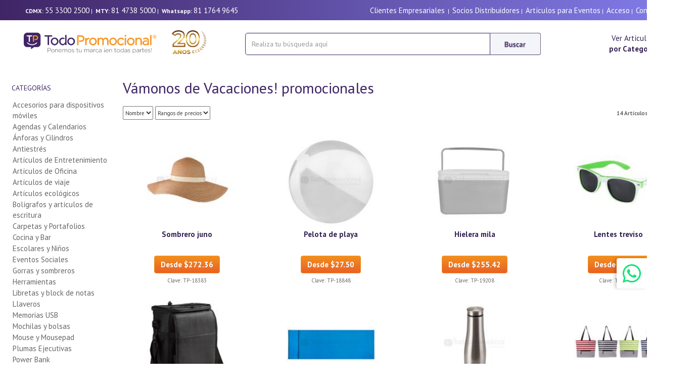

--- FILE ---
content_type: text/html; charset=utf-8
request_url: https://todopromocional.com/grupos/show/86/%C2%A1vive-promocionales-promocional-tus-mejores-vacaciones!-
body_size: 96384
content:

<!DOCTYPE html>

<html >
<head><title>

</title><meta http-equiv="X-UA-Compatible" content="IE=Edge" /><meta name="Owner" content="Todopromocional" /><meta name="Revisit" content="1 days" /><meta name="revisit-after" content="1 days" /><meta name="OPERATOR" content=" todopromocional articulos promocionales " /><meta name="DEVELOPER" content="TODOPROMOCIONAL DEV STAFF" /><meta name="LM-ID" content=" todopromocional articulos promocionales " /><meta name="COLLTITLE" content=" todopromocional articulos promocionales " /><meta name="COLLSUBN" content=" todopromocional articulos promocionales " /><meta name="COLLNAME" content=" todopromocional articulos promocionales " /><meta name="Rating" content="General" /><meta name="distribution" content="Global" /><meta name="Copyright" content="Copyright ø Todopromocional" /><meta name="Classification" content="COMERCIAL" /><meta name="Author" content="todopromocional articulos promocionales" /><meta name="Robots" content="all" /><meta name="Language" content="Spanish" /><meta name="websitejudge-verify" content="3901f0a075fa09ea8068772c37a8b185" /><meta name="viewport" content="width=device-width, initial-scale=1, maximum-scale=1, minimum-scale=1" />

    <!-- Google Tag Manager -->
    <script>(function(w,d,s,l,i){w[l]=w[l]||[];w[l].push({'gtm.start':
    new Date().getTime(),event:'gtm.js'});var f=d.getElementsByTagName(s)[0],
    j=d.createElement(s),dl=l!='dataLayer'?'&l='+l:'';j.async=true;j.src=
    'https://www.googletagmanager.com/gtm.js?id='+i+dl;f.parentNode.insertBefore(j,f);
    })(window,document,'script','dataLayer','GTM-KK2SKNQ');</script>
    <!-- End Google Tag Manager -->

    <link rel="stylesheet" href="/css/bootstrap.min.css" />

    <!-- Bootstrap Dropdown Hover CSS -->
  

 

    <link rel="preconnect" href="https://fonts.googleapis.com" /><link rel="preconnect" href="https://fonts.gstatic.com" crossorigin="" /><link href="https://fonts.googleapis.com/css2?family=PT+Sans:ital,wght@0,400;0,700;1,400;1,700&amp;display=swap" rel="stylesheet" /><link href="https://fonts.googleapis.com/css?family=Montserrat:400,700" rel="stylesheet" /><link href="https://fonts.googleapis.com/css?family=Open+Sans" rel="stylesheet" /><link href="https://fonts.googleapis.com/css?family=Open+Sans:400,300,600" rel="stylesheet" type="text/css" /><link href="//maxcdn.bootstrapcdn.com/font-awesome/4.2.0/css/font-awesome.min.css" rel="stylesheet" />

    <!-- font awesome for icons -->
    <link href="/fontawesome-free-5.8.2-web/css/fontawesome.min.css" rel="stylesheet" /><link href="/fontawesome-free-5.8.2-web/css/brands.min.css" rel="stylesheet" /><link href="/fontawesome-free-5.8.2-web/css/solid.min.css" rel="stylesheet" />
    
        <!-- Magnific Popup core CSS file -->
<link rel="stylesheet" href="/magnific/magnific-popup.css" /><link rel="shortcut icon" href="/favicon.ico" type="image/x-icon" /><link rel="icon" href="/favicon.ico" type="image/x-icon" />

    <!-- animated css  -->






     <link rel="stylesheet" href="/App_Themes/Default/graph2015/css/styles.css" /><link rel="stylesheet" href="/App_Themes/Default/graph2015/css/menu.css" />
  

	<script src="/js/jquery.min.js"></script>
    <script src='https://ajax.googleapis.com/ajax/libs/jqueryui/1.8.5/jquery-ui.min.js'></script>


    
   

        <!-- Revolution Style-sheet -->
    


 

    <!-- Magnific Popup core JS file -->
<script src="/magnific/jquery.magnific-popup.js"></script>

    	<script src="/js/jquery-migrate.min.js"></script> 




    <script src="/js/bootstrap.min.js"></script>

    <script type="text/javascript">
        jQuery(document).ready(function($){
        	/*$('#imgProductoZoom').addimagezoom({
		        speed: 12000, // duration of fade in for new zoomable images (in milliseconds, optional) - new
		        imagevertcenter: true, // zoomable image centers vertically in its container (optional) - new
		        magvertcenter: true, // magnified area centers vertically in relation to the zoomable image (optional) - new
		        zoomrange: [3, 6],
		        magnifiersize: [500,500],
		        magnifierpos: 'right',
		        cursorshadecolor: '#fdffd5',
		        cursorshade: true,
		        disablewheel: true // even without variable zoom, mousewheel will not shift image position while mouse is over image (optional) - new
				//^-- No comma after last option!
        	});
            */


        	$('#showmenu').click(function () {
               
                $(".sidebarmenu").removeClass("hidden-xs");
                $(".sidebarmenu").removeClass("hidden-md");

        	   // var hidden = $('.sidebarmenu').is(':visible');
        	  //  $('#showmenu').text(hidden ? 'Show Menu' : 'Hide Menu');

        	   // $(".sidebarmenu").toggle("slide", { direction: 'left' });

            });


            $(document).ready(function () {
                $('.popup-youtube, .popup-vimeo, .popup-gmaps').magnificPopup({
                    disableOn: 700,
                    type: 'iframe',
                    mainClass: 'mfp-fade',
                    removalDelay: 160,
                    preloader: false,

                    fixedContentPos: false
                });
            });

        })
    </script>


   




    <script type="text/javascript">
    window.smartlook||(function(d) {
    var o=smartlook=function(){ o.api.push(arguments)},h=d.getElementsByTagName('head')[0];
    var c=d.createElement('script');o.api=new Array();c.async=true;c.type='text/javascript';
    c.charset='utf-8';c.src='//rec.smartlook.com/recorder.js';h.appendChild(c);
    })(document);
    smartlook('init', 'ca5fc37339b483aa022309d7bdc9f2125f60c6f9');
    </script>




    <script type="text/javascript">
    (function(c,l,a,r,i,t,y){
        c[a]=c[a]||function(){(c[a].q=c[a].q||[]).push(arguments)};
        t=l.createElement(r);t.async=1;t.src="https://www.clarity.ms/tag/"+i;
        y=l.getElementsByTagName(r)[0];y.parentNode.insertBefore(t,y);
    })(window, document, "clarity", "script", "j51iq7b4pr");
</script>

<meta name="Keywords" content="artículos promocionales, articulos promocionales, artículos publicitarios, articulos publicitarios, regalos promocionales, todopromocional, todo promocional, promocional, promocionales" /><meta name="Description" content="El Catálogo Más Grande de Articulos Promocionales. Servicio de Entrega Inmediata a toda la República Mexicana. Somos Importadores Directos" /></head>
<body id="ctl00_bodyTag">

       <script type="text/javascript">
        !function (w, h, a, t, s, p) {
            w.whatsapp || (
                s = h.createElement(a),
                s.src = t,
                p = h.getElementsByTagName(a)[0],
                p.parentNode.insertBefore(s, p)
            )
        }(window, document, "script", "/js/whatsapp/js/whatsapp-widget.js");
        window.addEventListener('load', function () {
            new whatsapp({
                title: '¿Necesitas ayuda?',
                description: 'Chatea con nosotros por Whatsapp',
                agents: [{
                    name: "Servicio al cliente",
                    phone: "+528117649645",
                    hours: "Disponible 9am - 6pm",
                    cta: "Haz clic para iniciar chat",
                    message: "Hola, me gustaría obtener más información",
                    schedule: [
                        ["9:00", "18:00"], //Sundays or Holidays
                        ["9:00", "20:00"],
                        ["9:00", "20:00"],
                        ["9:00", "20:00"],
                        ["9:00", "20:00"],
                        ["9:00", "22:00"],
                        ["10:00", "18:00"] // Saturday
                    ]
                }]
            })
        });
    </script>



    <!-- Google Tag Manager (noscript) -->
    <noscript><iframe src="https://www.googletagmanager.com/ns.html?id=GTM-KK2SKNQ"
    height="0" width="0" style="display:none;visibility:hidden"></iframe></noscript>
    <!-- End Google Tag Manager (noscript) -->

    <form name="aspnetForm" method="post" action="./¡vive-promocionales-promocional-tus-mejores-vacaciones!-" id="aspnetForm" enctype="multipart/form-data">
<div>
<input type="hidden" name="__EVENTTARGET" id="__EVENTTARGET" value="" />
<input type="hidden" name="__EVENTARGUMENT" id="__EVENTARGUMENT" value="" />
<input type="hidden" name="__LASTFOCUS" id="__LASTFOCUS" value="" />
<input type="hidden" name="__VIEWSTATE" id="__VIEWSTATE" value="/[base64]/IilkAh0PD2QWAh8DBRhidXNjYXIzKCIvQnVzY2FyLmFzcHg/[base64]/[base64]/[base64]/[base64]/[base64]/[base64]/[base64]/[base64]/[base64]/[base64]/[base64]/[base64]/[base64]/J8=" />
</div>

<script type="text/javascript">
//<![CDATA[
var theForm = document.forms['aspnetForm'];
if (!theForm) {
    theForm = document.aspnetForm;
}
function __doPostBack(eventTarget, eventArgument) {
    if (!theForm.onsubmit || (theForm.onsubmit() != false)) {
        theForm.__EVENTTARGET.value = eventTarget;
        theForm.__EVENTARGUMENT.value = eventArgument;
        theForm.submit();
    }
}
//]]>
</script>


<script src="/WebResource.axd?d=-mJEIAGEePOTO_ajv7tZ2aRjwYNT6b9w7zeJz_DdAujnEblbMlb7wn1YjuCZm9iW6a6BO0tA1I18uCECG8Znv1MRB0eyX5RTe6Wl4AJff_w1&amp;t=637453816754849868" type="text/javascript"></script>


<script type="text/javascript">
//<![CDATA[
var __cultureInfo = {"name":"es-MX","numberFormat":{"CurrencyDecimalDigits":2,"CurrencyDecimalSeparator":".","IsReadOnly":false,"CurrencyGroupSizes":[3],"NumberGroupSizes":[3],"PercentGroupSizes":[3],"CurrencyGroupSeparator":",","CurrencySymbol":"$","NaNSymbol":"NaN","CurrencyNegativePattern":1,"NumberNegativePattern":1,"PercentPositivePattern":0,"PercentNegativePattern":0,"NegativeInfinitySymbol":"-∞","NegativeSign":"-","NumberDecimalDigits":2,"NumberDecimalSeparator":".","NumberGroupSeparator":",","CurrencyPositivePattern":0,"PositiveInfinitySymbol":"∞","PositiveSign":"+","PercentDecimalDigits":2,"PercentDecimalSeparator":".","PercentGroupSeparator":",","PercentSymbol":"%","PerMilleSymbol":"‰","NativeDigits":["0","1","2","3","4","5","6","7","8","9"],"DigitSubstitution":1},"dateTimeFormat":{"AMDesignator":"a. m.","Calendar":{"MinSupportedDateTime":"\/Date(-62135571600000)\/","MaxSupportedDateTime":"\/Date(253402300799999)\/","AlgorithmType":1,"CalendarType":1,"Eras":[1],"TwoDigitYearMax":2029,"IsReadOnly":false},"DateSeparator":"/","FirstDayOfWeek":0,"CalendarWeekRule":0,"FullDateTimePattern":"dddd, d\u0027 de \u0027MMMM\u0027 de \u0027yyyy hh:mm:ss tt","LongDatePattern":"dddd, d\u0027 de \u0027MMMM\u0027 de \u0027yyyy","LongTimePattern":"hh:mm:ss tt","MonthDayPattern":"d \u0027de\u0027 MMMM","PMDesignator":"p. m.","RFC1123Pattern":"ddd, dd MMM yyyy HH\u0027:\u0027mm\u0027:\u0027ss \u0027GMT\u0027","ShortDatePattern":"dd/MM/yyyy","ShortTimePattern":"hh:mm tt","SortableDateTimePattern":"yyyy\u0027-\u0027MM\u0027-\u0027dd\u0027T\u0027HH\u0027:\u0027mm\u0027:\u0027ss","TimeSeparator":":","UniversalSortableDateTimePattern":"yyyy\u0027-\u0027MM\u0027-\u0027dd HH\u0027:\u0027mm\u0027:\u0027ss\u0027Z\u0027","YearMonthPattern":"MMMM\u0027 de \u0027yyyy","AbbreviatedDayNames":["dom.","lun.","mar.","mié.","jue.","vie.","sáb."],"ShortestDayNames":["do.","lu.","ma.","mi.","ju.","vi.","sá."],"DayNames":["domingo","lunes","martes","miércoles","jueves","viernes","sábado"],"AbbreviatedMonthNames":["ene.","feb.","mar.","abr.","may.","jun.","jul.","ago.","sep.","oct.","nov.","dic.",""],"MonthNames":["enero","febrero","marzo","abril","mayo","junio","julio","agosto","septiembre","octubre","noviembre","diciembre",""],"IsReadOnly":false,"NativeCalendarName":"calendario gregoriano","AbbreviatedMonthGenitiveNames":["ene.","feb.","mar.","abr.","may.","jun.","jul.","ago.","sep.","oct.","nov.","dic.",""],"MonthGenitiveNames":["enero","febrero","marzo","abril","mayo","junio","julio","agosto","septiembre","octubre","noviembre","diciembre",""]},"eras":[1,"d. C.",null,0]};//]]>
</script>

<script src="/ScriptResource.axd?d=lXG_3uGZcXDhXvczkXqR8m537waV_F1aTDz0ArSYPf-ouYcHf2jh6tMxUvRUB1L8Geq-Kl-gXJgze0Z-r_kVJovLuagTKGgvzog26Em-ra9fEFupFgI_XAqyVRruWyuwcBqBV8kNiLz1bJRVJ9lNQw2&amp;t=7c776dc1" type="text/javascript"></script>
<script type="text/javascript">
//<![CDATA[
if (typeof(Sys) === 'undefined') throw new Error('ASP.NET Ajax client-side framework failed to load.');
//]]>
</script>

<script src="/ScriptResource.axd?d=G1c-0k0Jj4yqTiXgwtIbTKZs0MUkURBE64Q0_LxyMlYgEr8DcgxeFzAfs3-kcc9f8alHoc5rYpfmnuMHs9RuAp5PpeeCisn8auDNuwZBugSHNC8Z_JjejFslj8wFhBKERNrOFGgwCfMH9zIQwo-dQg2&amp;t=7c776dc1" type="text/javascript"></script>
<div>

	<input type="hidden" name="__VIEWSTATEGENERATOR" id="__VIEWSTATEGENERATOR" value="77B83DC1" />
	<input type="hidden" name="__EVENTVALIDATION" id="__EVENTVALIDATION" value="/wEdACBqJGXrfDxfjkXr8Fu8U86nL+3yts+MKffSNvYaERyNCz0zpevh4NhNVd5vfMj5BP6o94L1kD9/Z9l98OMp6dVhwHl9NsGDjeb9f7oK8W+Q8fV5HeFuDF0/GnZpXEf1IDwSiAL2WDluOmAAQNTCIam+jjrxF1AS9ENwF3vMU5F4ofolx7ME9cJD8ZkyZPQEoJW56F7ARPBs95DCAexTGIrztMFObcW21fpUd6EMOSYng6eHPb2ermDu4/Rsk9UJZ0Yaxbe/zq8D5VToQ2JUOz2AX9x9bysYMCeA4P2I7Z0fWg/3sjVoOBQyrltvY16NcHaBlROaWW9k7oI98UlbZjvhwxKc2fkistSaVvHeOZzJqeqp9Yczo8yANpYhx/52CiKfUXp2GubxUxAQUiNN962wDXg7vAjsIx3enYnEgL4K9eG6bfYJyZAMxkNcw2jYlkPPdihyasCMZkgTHvOZJg2fw/[base64]/O/LOAJIi9J7F3AXr4Ep5g41mJXwlyJF7" />
</div>
		<script type="text/javascript">
//<![CDATA[
Sys.WebForms.PageRequestManager._initialize('ctl00$ScriptManager1', 'aspnetForm', [], [], [], 90, 'ctl00');
//]]>
</script>

    
		




<header>



    


    <div class="container hidden-xs" style="background-image: linear-gradient(to right, #3f2565 , #837eec);">
        <div style="height:40px; padding-top:10px; padding-left:35px; padding-right:35px;" class="row">
            <div class="col-sm-5 telefono">
            
           
                    <b>CDMX:</b>&nbsp;<a href="tel:5533002500" class="telefono" >55 3300 2500</a>&nbsp;|&nbsp;
                    <b>MTY:</b>&nbsp;<a href="tel:8147385000" class="telefono" >81 4738 5000</a>&nbsp;|&nbsp;               
                 <b>Whatsapp:</b>&nbsp;<a href="https://wa.me/+528117649645" class="telefono" >81 1764 9645</a>&nbsp;
                

                     
               
                &nbsp;
            </div>
            <div class="col-sm-7 telefono text-right">
                <a id="ctl00_Header1_Hyperlink6" class="telefono" href="../../../SolucionEmpresarial.aspx">Clientes Empresariales</a>
              &nbsp;|&nbsp;
                 <a id="ctl00_Header1_lnkSocios" class="telefono" href="../../../cats/pdfs.aspx?tipo=catalogo">Socios Distribuidores</a>&nbsp;|&nbsp;
                <a id="ctl00_Header1_lnkarteventos" class="telefono" href="../../../ArticulosParaEventos.aspx">Artículos para Eventos</a>&nbsp;|&nbsp;
              
               <a id="ctl00_Header1_HyperLink2" class="telefono" href="../../../sec/home.aspx">Acceso</a>&nbsp;|&nbsp;
                <a id="ctl00_Header1_HyperLink3" class="telefono" href="../../../Contacto.aspx">Contacto</a> 
                
            </div>
        </div>
    </div>

     <div class="container hidden-sm hidden-md hidden-lg" style="background-image: linear-gradient(to right, #3f2565 , #837eec);">
        <div style="height:60px; padding-top:13px;" class="row">
          
            <div class="col-xs-12 telefono text-center">
                       <b>CDMX:</b>&nbsp;<a href="tel:5533002500" class="telefono" >55 3300 2500</a>&nbsp;|&nbsp;
                       <b>MTY:</b>&nbsp;<a href="tel:8147385000" class="telefono" >81 4738 5000</a>&nbsp;|&nbsp;               
                    <b>Whatsapp:</b>&nbsp;<a href="https://wa.me/+528117649645" class="telefono" >81 1764 9645</a>&nbsp;                   
                    
              
                &nbsp;


                

           <br />

               <b><span id="ctl00_Header1_Label2">Bienvenido</span></b> 
               &nbsp;|&nbsp; <a id="ctl00_Header1_HyperLink4" class="telefono" href="../../../sec/home.aspx">Mi cuenta</a>&nbsp;|&nbsp;
                <a id="ctl00_Header1_HyperLink5" class="telefono" href="../../../Contacto.aspx">Contacto</a> &nbsp;|&nbsp;
               
            </div>
              </div>

    </div>
     



     <!--INICIA MENU XS-->
      <div class="container hidden-sm hidden-md hidden-lg">
     
       

          <div  class="row" >
              <div class="col-xs-12 text-center">
                  <div style="height:20px;"></div>
                  <a id="ctl00_Header1_Hyperlink1" href="../../../default.aspx"><img id="ctl00_Header1_Image2" src="https://todopromocional.com/siteadmin/files/logos/TodoPromocional_240220252810.png" style="border-width:0px;height:48px;" /></a>
              </div>
              
              
                   
              
          </div>
          <div class="row">
            
              <div class="col-xs-12" >


                    <div class="navbar-form form-inline" style="display: inline-block;  width:100%;  margin-top:25px;" >   
                          <div class="form-group" style="display:inline; ">
                              <div class="input-group" style="display:table;Width:100%;">
    
                                  <input name="ctl00$Header1$txtbuscar2" type="text" id="ctl00_Header1_txtbuscar2" class="form-control form-inline" placeholder="Realiza tu búsqueda aquí" autocomplete="off" onKeyPress="buscarEnter2(event, 1, &quot;/Buscar.aspx?&quot;)" style="height:44px;width:100%;border-radius: 0px; border: 1px solid #3f2565;  border-radius:  5px 0 0 5px;" />
                                  <span class="input-group-btn" >
                                      <img id="ctl00_Header1_btnBuscar2" onClick="buscar12(&quot;/Buscar.aspx?&quot;)" src="../../../images/2025/btnBuscar2025.jpg" style="border-width:0px;margin-top:0px; cursor: pointer; height:44px;" />
                                  </span>  
                              </div>
                          </div>
                      </div>

                  
                 

            
               
               
          </div>
  
        </div>
    </div>
    <!--FUN MENU XS-->

    <!--INICIA MENU SM-->
    <div class="container hidden-xs hidden-md hidden-lg">
     
      
          
            <div class="row">
                
                <div class="col-sm-4" >
                
                    <a id="ctl00_Header1_lnklogosm" href="../../../default.aspx" style=" padding-left:32px;"><img id="ctl00_Header1_imglogosm" class="img-center" src="https://todopromocional.com/siteadmin/files/logos/TodoPromocional_240220252810.png" style="border-width:0px;position:absolute; top:10px; bottom:0; margin-top:20px; width:260px;" /></a>
                </div>
                <div class="col-sm-5" >


                         <div class="navbar-form form-inline" style="display: inline-block;  width:100%;  margin-top:25px;" >   
                             <div class="form-group" style="display:inline; ">
                                 <div class="input-group" style="display:table;Width:355px;">
    
                                     <input name="ctl00$Header1$txtbuscarsm" type="text" id="ctl00_Header1_txtbuscarsm" class="form-control form-inline" placeholder="Realiza tu búsqueda aquí" autocomplete="off" onKeyPress="buscarEnter(event, 3, &quot;/Buscar.aspx?&quot;)" style="height:44px;width:380px;border-radius: 0px; border: 1px solid #3f2565;  border-radius:  5px 0 0 5px;" />
                                     <span class="input-group-btn" >
                                         <img id="ctl00_Header1_btnBuscarsm" onClick="buscar3(&quot;/Buscar.aspx?&quot;)" src="../../../images/2025/btnBuscar2025.jpg" style="border-width:0px;margin-top:0px; cursor: pointer; height:44px;" />
                                     </span>  
                                 </div>
                             </div>
                         </div>

                 
              </div>
          
                           
          </div>

    </div>
    <!--FUN MENU SM-->

    <!--INICIA MENU MD LG-->
    <div class="container hidden-xs hidden-sm">
     
         
          
            <div class="row">
                
                <div class="col-md-4 " >
                
                    <a id="ctl00_Header1_lnklogo" href="../../../default.aspx" style=" padding-left:32px;"><img id="ctl00_Header1_imglogo" class="img-center" src="https://todopromocional.com/siteadmin/files/logos/TodoPromocional_240220252810.png" style="border-width:0px;position:absolute; top:0; bottom:0; margin-top:20px; height:47px;" /></a>
                </div>
                <div class="col-md-5 col-lg-6"   >

                        <div class="navbar-form form-inline" style="display: inline-block;  width:100%;  margin-top:25px;" >   
                            <div class="form-group" style="display:inline; ">
                                <div class="input-group" style="display:table;Width:355px;">
                           
                                    <input name="ctl00$Header1$txtbuscar" type="text" id="ctl00_Header1_txtbuscar" class="form-control form-inline" placeholder="Realiza tu búsqueda aquí" autocomplete="off" onKeyPress="buscarEnter(event, 1, &quot;/Buscar.aspx?&quot;)" style="height:44px;width:485px;border-radius: 0px; border: 1px solid #3f2565;  border-radius:  5px 0 0 5px;" />
                                    <span class="input-group-btn" >
                                        <img id="ctl00_Header1_btnBuscar" onClick="buscar1(&quot;/Buscar.aspx?&quot;)" src="../../../images/2025/btnBuscar2025.jpg" style="border-width:0px;margin-top:0px; cursor: pointer; height:44px;" />
                                    </span>  
                                </div>
                            </div>
                        </div>

              </div>
            <div class="col-md-3 col-lg-2 form-inline text-center" >

                    <div style="padding-top:25px; font-size:15px;">
                    <a id="ctl00_Header1_lknvercategorias" href="../../../Categorias.aspx">Ver Artículos<br /> <b>por Categoría</b></a>
                        </div>
        
                  


              </div>
                           
          </div>

    </div>
    <!--FUN MENU MD LG-->    




          
       
       




<div style="height:15px;"></div>

    <script language="javascript" type="text/javascript">
function buscar1(dir) {
if (document.getElementById("ctl00_Header1_txtbuscar").value.length >= 0) {
var cadena = dir + "text=" + encodeURIComponent(document.getElementById("ctl00_Header1_txtbuscar").value);  
window.location = cadena;
}else{
alert("Coloca la palabra de busqueda en la caja de texto");
}
}
function buscar3(dir) {
if (document.getElementById("ctl00_Header1_txtbuscarsm").value.length >= 0) {
var cadena = dir + "text=" + encodeURIComponent(document.getElementById("ctl00_Header1_txtbuscarsm").value);  
window.location = cadena;
}else{
alert("Coloca la palabra de busqueda en la caja de texto");
}
}
function buscarEnter(e, num, dir){
var unicode=e.charCode? e.charCode : e.keyCode;
if (unicode == 13) {
e.returnValue=false;
e.cancel = true;
if (num == 1) {
buscar1(dir);
}
if (num == 2){
buscar2(dir);
}
if (num == 3){
buscar3(dir);
}
}
}
</script>


      <script language="javascript" type="text/javascript">
function buscar12(dir) {
if (document.getElementById("ctl00_Header1_txtbuscar2").value.length >= 0) {
var cadena = dir + "text=" + encodeURIComponent(document.getElementById("ctl00_Header1_txtbuscar2").value);  
window.location = cadena;
}else{
alert("Coloca la palabra de busqueda en la caja de texto");
}
}
function buscarEnter2(e, num, dir){
var unicode=e.charCode? e.charCode : e.keyCode;
if (unicode == 13) {
e.returnValue=false;
e.cancel = true;
if (num == 1) {
buscar12(dir);
}
if (num == 2){
buscar22(dir);
}
}
}
</script>


</header>






       
       
        
       

        <div class="container">
            <div class="row">
                
    

<div class="col-md-2  hidden-sm hidden-xs menu">
                 
	


<h2 style="font-weight:lighter">&nbsp; CATEGORÍAS</h2>

		<ul class="menu_articulos">
	
		<li style="text-align:left"><a id="ctl00_ContentPanelCentral_DisplayMenuLateralIzquierdo1_rptCategorias_ctl01_lnkNombre" href="../../../categorias/show/156/accesorios-para-dispositivos-moviles-audifonos-bocinas-bocina-power-powerbank-bluetooth-pop-popsocket-cargador-promocionales-articulos">Accesorios para dispositivos móviles</a></li>
	
		<li style="text-align:left"><a id="ctl00_ContentPanelCentral_DisplayMenuLateralIzquierdo1_rptCategorias_ctl02_lnkNombre" href="../../../categorias/show/32/agendas-calendarios-agenda-calendario-promocionales-articulos">Agendas y Calendarios</a></li>
	
		<li style="text-align:left"><a id="ctl00_ContentPanelCentral_DisplayMenuLateralIzquierdo1_rptCategorias_ctl03_lnkNombre" href="../../../categorias/show/126/cilindros-cilindro-%C3%A1nforas-%C3%A1nfora-promocionales-articulos">Ánforas y Cilindros</a></li>
	
		<li style="text-align:left"><a id="ctl00_ContentPanelCentral_DisplayMenuLateralIzquierdo1_rptCategorias_ctl04_lnkNombre" href="../../../categorias/show/148/antiestres-antiestr%C3%A9s-antiestress-estr%C3%A9s-estres-antistress-promocionales-articulos">Antiestrés</a></li>
	
		<li style="text-align:left"><a id="ctl00_ContentPanelCentral_DisplayMenuLateralIzquierdo1_rptCategorias_ctl05_lnkNombre" href="../../../categorias/show/117/diversi%C3%B3n-juegos-juguetes-entretenimiento-promocionales-articulos">Artículos de Entretenimiento</a></li>
	
		<li style="text-align:left"><a id="ctl00_ContentPanelCentral_DisplayMenuLateralIzquierdo1_rptCategorias_ctl06_lnkNombre" href="../../../categorias/show/161/gafettes-escritorio-gafete-gafetes-corporativos-corporativo-calculadoras-boligrafo-notas-bloc-de-notas-bloc-escritrorio-carpeta-documentos-documento-promocionales-articulos">Artículos de Oficina</a></li>
	
		<li style="text-align:left"><a id="ctl00_ContentPanelCentral_DisplayMenuLateralIzquierdo1_rptCategorias_ctl07_lnkNombre" href="../../../categorias/show/169/viajes-promocionales-para-viajes-maletas-para-viajes-productos-para-viajeros-promocionales-articulos">Artículos de viaje</a></li>
	
		<li style="text-align:left"><a id="ctl00_ContentPanelCentral_DisplayMenuLateralIzquierdo1_rptCategorias_ctl08_lnkNombre" href="../../../categorias/show/152/eco-ecol%C3%B3gico-promocionales-articulos">Artículos ecológicos</a></li>
	
		<li style="text-align:left"><a id="ctl00_ContentPanelCentral_DisplayMenuLateralIzquierdo1_rptCategorias_ctl09_lnkNombre" href="../../../categorias/show/139/boligrafos-bol%C3%ADgrafo-pluma-plumas-escritura-promocionales-articulos">Bolígrafos y artículos de escritura</a></li>
	
		<li style="text-align:left"><a id="ctl00_ContentPanelCentral_DisplayMenuLateralIzquierdo1_rptCategorias_ctl10_lnkNombre" href="../../../categorias/show/81/carpetas-portafolios-promocionales-articulos">Carpetas y Portafolios</a></li>
	
		<li style="text-align:left"><a id="ctl00_ContentPanelCentral_DisplayMenuLateralIzquierdo1_rptCategorias_ctl11_lnkNombre" href="../../../categorias/show/68/cocina-comida-restaurantes-bar-promocionales-articulos">Cocina y Bar</a></li>
	
		<li style="text-align:left"><a id="ctl00_ContentPanelCentral_DisplayMenuLateralIzquierdo1_rptCategorias_ctl12_lnkNombre" href="../../../categorias/show/16/escolares-ni%C3%B1os-alcancia-juguetes-ni%C3%B1o-promocionales-articulos">Escolares y Niños</a></li>
	
		<li style="text-align:left"><a id="ctl00_ContentPanelCentral_DisplayMenuLateralIzquierdo1_rptCategorias_ctl13_lnkNombre" href="../../../categorias/show/153/bodas-xv-eventos-sociales-eventos-recuerdos-regalos-incentivo-bautizo-fiestas-promocionales-articulos">Eventos Sociales</a></li>
	
		<li style="text-align:left"><a id="ctl00_ContentPanelCentral_DisplayMenuLateralIzquierdo1_rptCategorias_ctl14_lnkNombre" href="../../../categorias/show/62/gorras-sombreros-promocionales-articulos">Gorras y sombreros</a></li>
	
		<li style="text-align:left"><a id="ctl00_ContentPanelCentral_DisplayMenuLateralIzquierdo1_rptCategorias_ctl15_lnkNombre" href="../../../categorias/show/51/herramientas-promocionales-articulos">Herramientas</a></li>
	
		<li style="text-align:left"><a id="ctl00_ContentPanelCentral_DisplayMenuLateralIzquierdo1_rptCategorias_ctl16_lnkNombre" href="../../../categorias/show/18/libretas-block-de-notas-promocionales-articulos">Libretas y block de notas</a></li>
	
		<li style="text-align:left"><a id="ctl00_ContentPanelCentral_DisplayMenuLateralIzquierdo1_rptCategorias_ctl17_lnkNombre" href="../../../categorias/show/163/llaveros-llavero-llave-promocionales-articulos">Llaveros</a></li>
	
		<li style="text-align:left"><a id="ctl00_ContentPanelCentral_DisplayMenuLateralIzquierdo1_rptCategorias_ctl18_lnkNombre" href="../../../categorias/show/165/memoria-memorias-usb-promocionales-articulos">Memorias USB</a></li>
	
		<li style="text-align:left"><a id="ctl00_ContentPanelCentral_DisplayMenuLateralIzquierdo1_rptCategorias_ctl19_lnkNombre" href="../../../categorias/show/63/mochilas-bolsas-bolsos-morral-morrales-promocionales-articulos">Mochilas y bolsas</a></li>
	
		<li style="text-align:left"><a id="ctl00_ContentPanelCentral_DisplayMenuLateralIzquierdo1_rptCategorias_ctl20_lnkNombre" href="../../../categorias/show/76/mouse-mousepad-promocionales-articulos">Mouse y Mousepad</a></li>
	
		<li style="text-align:left"><a id="ctl00_ContentPanelCentral_DisplayMenuLateralIzquierdo1_rptCategorias_ctl21_lnkNombre" href="../../../categorias/show/137/plumas-ejecutivas-promocionales-articulos">Plumas Ejecutivas</a></li>
	
		<li style="text-align:left"><a id="ctl00_ContentPanelCentral_DisplayMenuLateralIzquierdo1_rptCategorias_ctl22_lnkNombre" href="../../../categorias/show/167/power-promocionales-articulos">Power Bank</a></li>
	
		<li style="text-align:left"><a id="ctl00_ContentPanelCentral_DisplayMenuLateralIzquierdo1_rptCategorias_ctl23_lnkNombre" href="../../../categorias/show/141/relojes-de-pulso-relojes-reloj-promocionales-articulos">Relojes</a></li>
	
		<li style="text-align:left"><a id="ctl00_ContentPanelCentral_DisplayMenuLateralIzquierdo1_rptCategorias_ctl24_lnkNombre" href="../../../categorias/show/118/salud-belleza-promocionales-articulos">Salud y Belleza</a></li>
	
		<li style="text-align:left"><a id="ctl00_ContentPanelCentral_DisplayMenuLateralIzquierdo1_rptCategorias_ctl25_lnkNombre" href="../../../categorias/show/157/tecnologia-electr%C3%B3nicos-gadgets-laser-promocionales-articulos">Tecnología</a></li>
	
		<li style="text-align:left"><a id="ctl00_ContentPanelCentral_DisplayMenuLateralIzquierdo1_rptCategorias_ctl26_lnkNombre" href="../../../categorias/show/27/tazas-vasos-taza-vaso-termo-termos-promocionales-articulos">Termos, Tazas y Vasos</a></li>
	
		<li style="text-align:left"><a id="ctl00_ContentPanelCentral_DisplayMenuLateralIzquierdo1_rptCategorias_ctl27_lnkNombre" href="../../../categorias/show/158/playeras-chamarras-camisas-sudaderas-blusas-texil-uniforme-promocionales-articulos">Uniformes</a></li>
	
		</ul>
	

            
</div>
  <div class="col-md-10 col-sm-12 col-xs-12">
       


<h2>
	<span id="ctl00_ContentPanelCentral_DisplayGrupoPagina1_lblNombreCatego">Vámonos de Vacaciones! promocionales</span>
</h2>



		<div style="height:10px"></div>
		<table style="width:100%;" >
		<tr>
			<td>

<table style="width:100%;">
		<tr>
			<td>
				<select name="ctl00$ContentPanelCentral$DisplayGrupoPagina1$drpOrdernar" onchange="javascript:setTimeout(&#39;__doPostBack(\&#39;ctl00$ContentPanelCentral$DisplayGrupoPagina1$drpOrdernar\&#39;,\&#39;\&#39;)&#39;, 0)" id="ctl00_ContentPanelCentral_DisplayGrupoPagina1_drpOrdernar" style="font-size:11px;height:27px;">
	<option selected="selected" value="Nombre">Nombre</option>
	<option value="Precio">Precio</option>
	<option value="idProducto">Clave</option>

</select>
				<select name="ctl00$ContentPanelCentral$DisplayGrupoPagina1$drpPrecios" onchange="javascript:setTimeout(&#39;__doPostBack(\&#39;ctl00$ContentPanelCentral$DisplayGrupoPagina1$drpPrecios\&#39;,\&#39;\&#39;)&#39;, 0)" id="ctl00_ContentPanelCentral_DisplayGrupoPagina1_drpPrecios" style="font-size:11px;height:27px;">
	<option value="">Rangos de precios</option>
	<option value="0-5">Menos de $5</option>
	<option value="5-10">$5 a $10</option>
	<option value="10-25">$10 a $25</option>
	<option value="25-50">$25 a $50</option>
	<option value="50-100">$50 a $100</option>
	<option value="100-300">$100 a $300</option>
	<option value="300-10000">$300 o m&#225;s</option>

</select>
			</td>
		</tr>
		</table>

			</td>
			<td style="width:200px; text-align:right;"><span id="ctl00_ContentPanelCentral_DisplayGrupoPagina1_lblArticulos" class="txt-gray2" style="font-weight:bold;">14 Artículos encontrados</span></td>
		</tr>
		</table>


		

		<div style="height:20px;"></div>
	
 <div class="row">
         

             
                     <div class="col-md-3 col-sm-4 col-xs-6 text-center" >
					    <div style="height:15px;"></div>
                        <a id="ctl00_ContentPanelCentral_DisplayGrupoPagina1_rptproductos_ctl00_lnkProductoI_0" title="Sombrero juno" href="../../../Productos/show/18383/sombrero-gorro-verano-vacaciones-viaje-hotsale-sombrero-promocionales-promocional-juno-hat-002?idc=86" style="cursor:pointer;"><img id="ctl00_ContentPanelCentral_DisplayGrupoPagina1_rptproductos_ctl00_Image4" src="https://todopromocional.com/siteadmin/files/productos/images/ch/21235.jpg" alt="Sombrero juno" style="height:176px;border-width:0px;" /></a>
                        <input type="hidden" name="ctl00$ContentPanelCentral$DisplayGrupoPagina1$rptproductos$ctl00$hiddenIdProducto" id="ctl00_ContentPanelCentral_DisplayGrupoPagina1_rptproductos_ctl00_hiddenIdProducto_0" value="Producto.aspx?idProducto=18383" />
                         <div style="height:5px;"></div>

                        <div style="height: 50px;">
                        <a id="ctl00_ContentPanelCentral_DisplayGrupoPagina1_rptproductos_ctl00_lnkProducto_0" title="Sombrero juno" class="productoElemento" href="../../../Productos/show/18383/sombrero-gorro-verano-vacaciones-viaje-hotsale-sombrero-promocionales-promocional-juno-hat-002?idc=86">Sombrero juno</a>
                        </div>
                       


                        <div style="height:3px;"></div>
                       
                        <a id="ctl00_ContentPanelCentral_DisplayGrupoPagina1_rptproductos_ctl00_lnkPrecioDesde_0" class="btn btn-default btn-desde" href="../../../Productos/show/18383/sombrero-gorro-verano-vacaciones-viaje-hotsale-sombrero-promocionales-promocional-juno-hat-002?idc=86">Desde $272.36</a>

                        
                        <div style="height:3px;"></div>
                        <span id="ctl00_ContentPanelCentral_DisplayGrupoPagina1_rptproductos_ctl00_Label1" class="txt-gray2">Clave: </span>
                         <span id="ctl00_ContentPanelCentral_DisplayGrupoPagina1_rptproductos_ctl00_Label2" class="txt-gray2">TP-18383</span>
                     <div style="height:15px;"></div>
                     </div>
                 
                     <div class="col-md-3 col-sm-4 col-xs-6 text-center" >
					    <div style="height:15px;"></div>
                        <a id="ctl00_ContentPanelCentral_DisplayGrupoPagina1_rptproductos_ctl01_lnkProductoI_1" title="Pelota de playa" href="../../../Productos/show/18848/pelotas-diversi%C3%B3n-entretenimiento-playa-ni%C3%B1os-juguetes-hotsale-pelota-promocionales-promocional-de-playa-inf-015?idc=86" style="cursor:pointer;"><img id="ctl00_ContentPanelCentral_DisplayGrupoPagina1_rptproductos_ctl01_Image4" src="https://todopromocional.com/siteadmin/files/productos/images/ch/21700.jpg" alt="Pelota de playa" style="height:176px;border-width:0px;" /></a>
                        <input type="hidden" name="ctl00$ContentPanelCentral$DisplayGrupoPagina1$rptproductos$ctl01$hiddenIdProducto" id="ctl00_ContentPanelCentral_DisplayGrupoPagina1_rptproductos_ctl01_hiddenIdProducto_1" value="Producto.aspx?idProducto=18848" />
                         <div style="height:5px;"></div>

                        <div style="height: 50px;">
                        <a id="ctl00_ContentPanelCentral_DisplayGrupoPagina1_rptproductos_ctl01_lnkProducto_1" title="Pelota de playa" class="productoElemento" href="../../../Productos/show/18848/pelotas-diversi%C3%B3n-entretenimiento-playa-ni%C3%B1os-juguetes-hotsale-pelota-promocionales-promocional-de-playa-inf-015?idc=86">Pelota de playa</a>
                        </div>
                       


                        <div style="height:3px;"></div>
                       
                        <a id="ctl00_ContentPanelCentral_DisplayGrupoPagina1_rptproductos_ctl01_lnkPrecioDesde_1" class="btn btn-default btn-desde" href="../../../Productos/show/18848/pelotas-diversi%C3%B3n-entretenimiento-playa-ni%C3%B1os-juguetes-hotsale-pelota-promocionales-promocional-de-playa-inf-015?idc=86">Desde $27.50</a>

                        
                        <div style="height:3px;"></div>
                        <span id="ctl00_ContentPanelCentral_DisplayGrupoPagina1_rptproductos_ctl01_Label1" class="txt-gray2">Clave: </span>
                         <span id="ctl00_ContentPanelCentral_DisplayGrupoPagina1_rptproductos_ctl01_Label2" class="txt-gray2">TP-18848</span>
                     <div style="height:15px;"></div>
                     </div>
                 
                     <div class="col-md-3 col-sm-4 col-xs-6 text-center" >
					    <div style="height:15px;"></div>
                        <a id="ctl00_ContentPanelCentral_DisplayGrupoPagina1_rptproductos_ctl02_lnkProductoI_2" title="Hielera mila" href="../../../Productos/show/19208/hielera-verano-playa-hotsale-hielera-promocionales-promocional-mila-ktc-060?idc=86" style="cursor:pointer;"><img id="ctl00_ContentPanelCentral_DisplayGrupoPagina1_rptproductos_ctl02_Image4" src="https://todopromocional.com/siteadmin/files/productos/images/ch/22060.jpg" alt="Hielera mila" style="height:176px;border-width:0px;" /></a>
                        <input type="hidden" name="ctl00$ContentPanelCentral$DisplayGrupoPagina1$rptproductos$ctl02$hiddenIdProducto" id="ctl00_ContentPanelCentral_DisplayGrupoPagina1_rptproductos_ctl02_hiddenIdProducto_2" value="Producto.aspx?idProducto=19208" />
                         <div style="height:5px;"></div>

                        <div style="height: 50px;">
                        <a id="ctl00_ContentPanelCentral_DisplayGrupoPagina1_rptproductos_ctl02_lnkProducto_2" title="Hielera mila" class="productoElemento" href="../../../Productos/show/19208/hielera-verano-playa-hotsale-hielera-promocionales-promocional-mila-ktc-060?idc=86">Hielera mila</a>
                        </div>
                       


                        <div style="height:3px;"></div>
                       
                        <a id="ctl00_ContentPanelCentral_DisplayGrupoPagina1_rptproductos_ctl02_lnkPrecioDesde_2" class="btn btn-default btn-desde" href="../../../Productos/show/19208/hielera-verano-playa-hotsale-hielera-promocionales-promocional-mila-ktc-060?idc=86">Desde $255.42</a>

                        
                        <div style="height:3px;"></div>
                        <span id="ctl00_ContentPanelCentral_DisplayGrupoPagina1_rptproductos_ctl02_Label1" class="txt-gray2">Clave: </span>
                         <span id="ctl00_ContentPanelCentral_DisplayGrupoPagina1_rptproductos_ctl02_Label2" class="txt-gray2">TP-19208</span>
                     <div style="height:15px;"></div>
                     </div>
                 
                     <div class="col-md-3 col-sm-4 col-xs-6 text-center" >
					    <div style="height:15px;"></div>
                        <a id="ctl00_ContentPanelCentral_DisplayGrupoPagina1_rptproductos_ctl03_lnkProductoI_3" title="Lentes treviso" href="../../../Productos/show/19390/lentes-verano-vacaciones-playa-hotsale-lentes-promocionales-promocional-treviso-len-003?idc=86" style="cursor:pointer;"><img id="ctl00_ContentPanelCentral_DisplayGrupoPagina1_rptproductos_ctl03_Image4" src="https://todopromocional.com/siteadmin/files/productos/images/ch/63073.jpg" alt="Lentes treviso" style="height:176px;border-width:0px;" /></a>
                        <input type="hidden" name="ctl00$ContentPanelCentral$DisplayGrupoPagina1$rptproductos$ctl03$hiddenIdProducto" id="ctl00_ContentPanelCentral_DisplayGrupoPagina1_rptproductos_ctl03_hiddenIdProducto_3" value="Producto.aspx?idProducto=19390" />
                         <div style="height:5px;"></div>

                        <div style="height: 50px;">
                        <a id="ctl00_ContentPanelCentral_DisplayGrupoPagina1_rptproductos_ctl03_lnkProducto_3" title="Lentes treviso" class="productoElemento" href="../../../Productos/show/19390/lentes-verano-vacaciones-playa-hotsale-lentes-promocionales-promocional-treviso-len-003?idc=86">Lentes treviso</a>
                        </div>
                       


                        <div style="height:3px;"></div>
                       
                        <a id="ctl00_ContentPanelCentral_DisplayGrupoPagina1_rptproductos_ctl03_lnkPrecioDesde_3" class="btn btn-default btn-desde" href="../../../Productos/show/19390/lentes-verano-vacaciones-playa-hotsale-lentes-promocionales-promocional-treviso-len-003?idc=86">Desde $18.45</a>

                        
                        <div style="height:3px;"></div>
                        <span id="ctl00_ContentPanelCentral_DisplayGrupoPagina1_rptproductos_ctl03_Label1" class="txt-gray2">Clave: </span>
                         <span id="ctl00_ContentPanelCentral_DisplayGrupoPagina1_rptproductos_ctl03_Label2" class="txt-gray2">TP-19390</span>
                     <div style="height:15px;"></div>
                     </div>
                 
                     <div class="col-md-3 col-sm-4 col-xs-6 text-center" >
					    <div style="height:15px;"></div>
                        <a id="ctl00_ContentPanelCentral_DisplayGrupoPagina1_rptproductos_ctl04_lnkProductoI_4" title="Set lerna" href="../../../Productos/show/30400/bbq-asado-cocina-d%C3%ADa-del-padre-hotsale-set-promocionales-promocional-lerna-bbq-008?idc=86" style="cursor:pointer;"><img id="ctl00_ContentPanelCentral_DisplayGrupoPagina1_rptproductos_ctl04_Image4" src="https://todopromocional.com/siteadmin/files/productos/images/ch/41479.jpg" alt="Set lerna" style="height:176px;border-width:0px;" /></a>
                        <input type="hidden" name="ctl00$ContentPanelCentral$DisplayGrupoPagina1$rptproductos$ctl04$hiddenIdProducto" id="ctl00_ContentPanelCentral_DisplayGrupoPagina1_rptproductos_ctl04_hiddenIdProducto_4" value="Producto.aspx?idProducto=30400" />
                         <div style="height:5px;"></div>

                        <div style="height: 50px;">
                        <a id="ctl00_ContentPanelCentral_DisplayGrupoPagina1_rptproductos_ctl04_lnkProducto_4" title="Set lerna" class="productoElemento" href="../../../Productos/show/30400/bbq-asado-cocina-d%C3%ADa-del-padre-hotsale-set-promocionales-promocional-lerna-bbq-008?idc=86">Set lerna</a>
                        </div>
                       


                        <div style="height:3px;"></div>
                       
                        <a id="ctl00_ContentPanelCentral_DisplayGrupoPagina1_rptproductos_ctl04_lnkPrecioDesde_4" class="btn btn-default btn-desde" href="../../../Productos/show/30400/bbq-asado-cocina-d%C3%ADa-del-padre-hotsale-set-promocionales-promocional-lerna-bbq-008?idc=86">Desde $498.75</a>

                        
                        <div style="height:3px;"></div>
                        <span id="ctl00_ContentPanelCentral_DisplayGrupoPagina1_rptproductos_ctl04_Label1" class="txt-gray2">Clave: </span>
                         <span id="ctl00_ContentPanelCentral_DisplayGrupoPagina1_rptproductos_ctl04_Label2" class="txt-gray2">TP-30400</span>
                     <div style="height:15px;"></div>
                     </div>
                 
                     <div class="col-md-3 col-sm-4 col-xs-6 text-center" >
					    <div style="height:15px;"></div>
                        <a id="ctl00_ContentPanelCentral_DisplayGrupoPagina1_rptproductos_ctl05_lnkProductoI_5" title="Tapete sassari" href="../../../Productos/show/30404/tapete-playa-viaje-verano-hotsale-tapete-promocionales-promocional-sassari-bch-004?idc=86" style="cursor:pointer;"><img id="ctl00_ContentPanelCentral_DisplayGrupoPagina1_rptproductos_ctl05_Image4" src="https://todopromocional.com/siteadmin/files/productos/images/ch/41483.jpg" alt="Tapete sassari" style="height:176px;border-width:0px;" /></a>
                        <input type="hidden" name="ctl00$ContentPanelCentral$DisplayGrupoPagina1$rptproductos$ctl05$hiddenIdProducto" id="ctl00_ContentPanelCentral_DisplayGrupoPagina1_rptproductos_ctl05_hiddenIdProducto_5" value="Producto.aspx?idProducto=30404" />
                         <div style="height:5px;"></div>

                        <div style="height: 50px;">
                        <a id="ctl00_ContentPanelCentral_DisplayGrupoPagina1_rptproductos_ctl05_lnkProducto_5" title="Tapete sassari" class="productoElemento" href="../../../Productos/show/30404/tapete-playa-viaje-verano-hotsale-tapete-promocionales-promocional-sassari-bch-004?idc=86">Tapete sassari</a>
                        </div>
                       


                        <div style="height:3px;"></div>
                       
                        <a id="ctl00_ContentPanelCentral_DisplayGrupoPagina1_rptproductos_ctl05_lnkPrecioDesde_5" class="btn btn-default btn-desde" href="../../../Productos/show/30404/tapete-playa-viaje-verano-hotsale-tapete-promocionales-promocional-sassari-bch-004?idc=86">Desde $42.09</a>

                        
                        <div style="height:3px;"></div>
                        <span id="ctl00_ContentPanelCentral_DisplayGrupoPagina1_rptproductos_ctl05_Label1" class="txt-gray2">Clave: </span>
                         <span id="ctl00_ContentPanelCentral_DisplayGrupoPagina1_rptproductos_ctl05_Label2" class="txt-gray2">TP-30404</span>
                     <div style="height:15px;"></div>
                     </div>
                 
                     <div class="col-md-3 col-sm-4 col-xs-6 text-center" >
					    <div style="height:15px;"></div>
                        <a id="ctl00_ContentPanelCentral_DisplayGrupoPagina1_rptproductos_ctl06_lnkProductoI_6" title="Termo bekasi" href="../../../Productos/show/33253/termo-botella-bebidas-hotsale-termo-promocionales-promocional-bekasi-tmps-116?idc=86" style="cursor:pointer;"><img id="ctl00_ContentPanelCentral_DisplayGrupoPagina1_rptproductos_ctl06_Image4" src="https://todopromocional.com/siteadmin/files/productos/images/ch/47995.jpg" alt="Termo bekasi" style="height:176px;border-width:0px;" /></a>
                        <input type="hidden" name="ctl00$ContentPanelCentral$DisplayGrupoPagina1$rptproductos$ctl06$hiddenIdProducto" id="ctl00_ContentPanelCentral_DisplayGrupoPagina1_rptproductos_ctl06_hiddenIdProducto_6" value="Producto.aspx?idProducto=33253" />
                         <div style="height:5px;"></div>

                        <div style="height: 50px;">
                        <a id="ctl00_ContentPanelCentral_DisplayGrupoPagina1_rptproductos_ctl06_lnkProducto_6" title="Termo bekasi" class="productoElemento" href="../../../Productos/show/33253/termo-botella-bebidas-hotsale-termo-promocionales-promocional-bekasi-tmps-116?idc=86">Termo bekasi</a>
                        </div>
                       


                        <div style="height:3px;"></div>
                       
                        <a id="ctl00_ContentPanelCentral_DisplayGrupoPagina1_rptproductos_ctl06_lnkPrecioDesde_6" class="btn btn-default btn-desde" href="../../../Productos/show/33253/termo-botella-bebidas-hotsale-termo-promocionales-promocional-bekasi-tmps-116?idc=86">Desde $112.06</a>

                        
                        <div style="height:3px;"></div>
                        <span id="ctl00_ContentPanelCentral_DisplayGrupoPagina1_rptproductos_ctl06_Label1" class="txt-gray2">Clave: </span>
                         <span id="ctl00_ContentPanelCentral_DisplayGrupoPagina1_rptproductos_ctl06_Label2" class="txt-gray2">TP-33253</span>
                     <div style="height:15px;"></div>
                     </div>
                 
                     <div class="col-md-3 col-sm-4 col-xs-6 text-center" >
					    <div style="height:15px;"></div>
                        <a id="ctl00_ContentPanelCentral_DisplayGrupoPagina1_rptproductos_ctl07_lnkProductoI_7" title="Bolsa margin" href="../../../Productos/show/33354/bolsa-dama-shopping-compras-bolsa-promocionales-promocional-margin-a2589?idc=86" style="cursor:pointer;"><img id="ctl00_ContentPanelCentral_DisplayGrupoPagina1_rptproductos_ctl07_Image4" src="https://todopromocional.com/siteadmin/files/productos/images/ch/48597.jpg" alt="Bolsa margin" style="height:176px;border-width:0px;" /></a>
                        <input type="hidden" name="ctl00$ContentPanelCentral$DisplayGrupoPagina1$rptproductos$ctl07$hiddenIdProducto" id="ctl00_ContentPanelCentral_DisplayGrupoPagina1_rptproductos_ctl07_hiddenIdProducto_7" value="Producto.aspx?idProducto=33354" />
                         <div style="height:5px;"></div>

                        <div style="height: 50px;">
                        <a id="ctl00_ContentPanelCentral_DisplayGrupoPagina1_rptproductos_ctl07_lnkProducto_7" title="Bolsa margin" class="productoElemento" href="../../../Productos/show/33354/bolsa-dama-shopping-compras-bolsa-promocionales-promocional-margin-a2589?idc=86">Bolsa margin</a>
                        </div>
                       


                        <div style="height:3px;"></div>
                       
                        <a id="ctl00_ContentPanelCentral_DisplayGrupoPagina1_rptproductos_ctl07_lnkPrecioDesde_7" class="btn btn-default btn-desde" href="../../../Productos/show/33354/bolsa-dama-shopping-compras-bolsa-promocionales-promocional-margin-a2589?idc=86">Desde $131.25</a>

                        
                        <div style="height:3px;"></div>
                        <span id="ctl00_ContentPanelCentral_DisplayGrupoPagina1_rptproductos_ctl07_Label1" class="txt-gray2">Clave: </span>
                         <span id="ctl00_ContentPanelCentral_DisplayGrupoPagina1_rptproductos_ctl07_Label2" class="txt-gray2">TP-33354</span>
                     <div style="height:15px;"></div>
                     </div>
                 
                     <div class="col-md-3 col-sm-4 col-xs-6 text-center" >
					    <div style="height:15px;"></div>
                        <a id="ctl00_ContentPanelCentral_DisplayGrupoPagina1_rptproductos_ctl08_lnkProductoI_8" title="Bolsa mayan" href="../../../Productos/show/34978/bolsa-yute-ecol%C3%B3gica-eco-shopping-compras-bolsa-promocionales-promocional-mayan-bl-058?idc=86" style="cursor:pointer;"><img id="ctl00_ContentPanelCentral_DisplayGrupoPagina1_rptproductos_ctl08_Image4" src="https://todopromocional.com/siteadmin/files/productos/images/ch/52570.jpg" alt="Bolsa mayan" style="height:176px;border-width:0px;" /></a>
                        <input type="hidden" name="ctl00$ContentPanelCentral$DisplayGrupoPagina1$rptproductos$ctl08$hiddenIdProducto" id="ctl00_ContentPanelCentral_DisplayGrupoPagina1_rptproductos_ctl08_hiddenIdProducto_8" value="Producto.aspx?idProducto=34978" />
                         <div style="height:5px;"></div>

                        <div style="height: 50px;">
                        <a id="ctl00_ContentPanelCentral_DisplayGrupoPagina1_rptproductos_ctl08_lnkProducto_8" title="Bolsa mayan" class="productoElemento" href="../../../Productos/show/34978/bolsa-yute-ecol%C3%B3gica-eco-shopping-compras-bolsa-promocionales-promocional-mayan-bl-058?idc=86">Bolsa mayan</a>
                        </div>
                       


                        <div style="height:3px;"></div>
                       
                        <a id="ctl00_ContentPanelCentral_DisplayGrupoPagina1_rptproductos_ctl08_lnkPrecioDesde_8" class="btn btn-default btn-desde" href="../../../Productos/show/34978/bolsa-yute-ecol%C3%B3gica-eco-shopping-compras-bolsa-promocionales-promocional-mayan-bl-058?idc=86">Desde $52.44</a>

                        
                        <div style="height:3px;"></div>
                        <span id="ctl00_ContentPanelCentral_DisplayGrupoPagina1_rptproductos_ctl08_Label1" class="txt-gray2">Clave: </span>
                         <span id="ctl00_ContentPanelCentral_DisplayGrupoPagina1_rptproductos_ctl08_Label2" class="txt-gray2">TP-34978</span>
                     <div style="height:15px;"></div>
                     </div>
                 
                     <div class="col-md-3 col-sm-4 col-xs-6 text-center" >
					    <div style="height:15px;"></div>
                        <a id="ctl00_ContentPanelCentral_DisplayGrupoPagina1_rptproductos_ctl09_lnkProductoI_9" title="Hielera friz" href="../../../Productos/show/35317/hielera-frio-verano-cocina-playa-friz-hielera-promocionales-promocional-friz-lon-011?idc=86" style="cursor:pointer;"><img id="ctl00_ContentPanelCentral_DisplayGrupoPagina1_rptproductos_ctl09_Image4" src="https://todopromocional.com/siteadmin/files/productos/images/ch/54547.jpg" alt="Hielera friz" style="height:176px;border-width:0px;" /></a>
                        <input type="hidden" name="ctl00$ContentPanelCentral$DisplayGrupoPagina1$rptproductos$ctl09$hiddenIdProducto" id="ctl00_ContentPanelCentral_DisplayGrupoPagina1_rptproductos_ctl09_hiddenIdProducto_9" value="Producto.aspx?idProducto=35317" />
                         <div style="height:5px;"></div>

                        <div style="height: 50px;">
                        <a id="ctl00_ContentPanelCentral_DisplayGrupoPagina1_rptproductos_ctl09_lnkProducto_9" title="Hielera friz" class="productoElemento" href="../../../Productos/show/35317/hielera-frio-verano-cocina-playa-friz-hielera-promocionales-promocional-friz-lon-011?idc=86">Hielera friz</a>
                        </div>
                       


                        <div style="height:3px;"></div>
                       
                        <a id="ctl00_ContentPanelCentral_DisplayGrupoPagina1_rptproductos_ctl09_lnkPrecioDesde_9" class="btn btn-default btn-desde" href="../../../Productos/show/35317/hielera-frio-verano-cocina-playa-friz-hielera-promocionales-promocional-friz-lon-011?idc=86">Desde $275.00</a>

                        
                        <div style="height:3px;"></div>
                        <span id="ctl00_ContentPanelCentral_DisplayGrupoPagina1_rptproductos_ctl09_Label1" class="txt-gray2">Clave: </span>
                         <span id="ctl00_ContentPanelCentral_DisplayGrupoPagina1_rptproductos_ctl09_Label2" class="txt-gray2">TP-35317</span>
                     <div style="height:15px;"></div>
                     </div>
                 
                     <div class="col-md-3 col-sm-4 col-xs-6 text-center" >
					    <div style="height:15px;"></div>
                        <a id="ctl00_ContentPanelCentral_DisplayGrupoPagina1_rptproductos_ctl10_lnkProductoI_10" title="Cilindro alex " href="../../../Productos/show/35775/%C3%A1nfora-cilindro-botella-bote-hotsale-cilindro-promocionales-promocional-alex-anf-060?idc=86" style="cursor:pointer;"><img id="ctl00_ContentPanelCentral_DisplayGrupoPagina1_rptproductos_ctl10_Image4" src="https://todopromocional.com/siteadmin/files/productos/images/ch/56786.jpg" alt="Cilindro alex " style="height:176px;border-width:0px;" /></a>
                        <input type="hidden" name="ctl00$ContentPanelCentral$DisplayGrupoPagina1$rptproductos$ctl10$hiddenIdProducto" id="ctl00_ContentPanelCentral_DisplayGrupoPagina1_rptproductos_ctl10_hiddenIdProducto_10" value="Producto.aspx?idProducto=35775" />
                         <div style="height:5px;"></div>

                        <div style="height: 50px;">
                        <a id="ctl00_ContentPanelCentral_DisplayGrupoPagina1_rptproductos_ctl10_lnkProducto_10" title="Cilindro alex " class="productoElemento" href="../../../Productos/show/35775/%C3%A1nfora-cilindro-botella-bote-hotsale-cilindro-promocionales-promocional-alex-anf-060?idc=86">Cilindro alex </a>
                        </div>
                       


                        <div style="height:3px;"></div>
                       
                        <a id="ctl00_ContentPanelCentral_DisplayGrupoPagina1_rptproductos_ctl10_lnkPrecioDesde_10" class="btn btn-default btn-desde" href="../../../Productos/show/35775/%C3%A1nfora-cilindro-botella-bote-hotsale-cilindro-promocionales-promocional-alex-anf-060?idc=86">Desde $37.44</a>

                        
                        <div style="height:3px;"></div>
                        <span id="ctl00_ContentPanelCentral_DisplayGrupoPagina1_rptproductos_ctl10_Label1" class="txt-gray2">Clave: </span>
                         <span id="ctl00_ContentPanelCentral_DisplayGrupoPagina1_rptproductos_ctl10_Label2" class="txt-gray2">TP-35775</span>
                     <div style="height:15px;"></div>
                     </div>
                 
                     <div class="col-md-3 col-sm-4 col-xs-6 text-center" >
					    <div style="height:15px;"></div>
                        <a id="ctl00_ContentPanelCentral_DisplayGrupoPagina1_rptproductos_ctl11_lnkProductoI_11" title="Bolsa lash" href="../../../Productos/show/36977/bolsa-campo-hotsale-bolsa-promocionales-promocional-lash-sin-163?idc=86" style="cursor:pointer;"><img id="ctl00_ContentPanelCentral_DisplayGrupoPagina1_rptproductos_ctl11_Image4" src="https://todopromocional.com/siteadmin/files/productos/images/ch/59466.jpg" alt="Bolsa lash" style="height:176px;border-width:0px;" /></a>
                        <input type="hidden" name="ctl00$ContentPanelCentral$DisplayGrupoPagina1$rptproductos$ctl11$hiddenIdProducto" id="ctl00_ContentPanelCentral_DisplayGrupoPagina1_rptproductos_ctl11_hiddenIdProducto_11" value="Producto.aspx?idProducto=36977" />
                         <div style="height:5px;"></div>

                        <div style="height: 50px;">
                        <a id="ctl00_ContentPanelCentral_DisplayGrupoPagina1_rptproductos_ctl11_lnkProducto_11" title="Bolsa lash" class="productoElemento" href="../../../Productos/show/36977/bolsa-campo-hotsale-bolsa-promocionales-promocional-lash-sin-163?idc=86">Bolsa lash</a>
                        </div>
                       


                        <div style="height:3px;"></div>
                       
                        <a id="ctl00_ContentPanelCentral_DisplayGrupoPagina1_rptproductos_ctl11_lnkPrecioDesde_11" class="btn btn-default btn-desde" href="../../../Productos/show/36977/bolsa-campo-hotsale-bolsa-promocionales-promocional-lash-sin-163?idc=86">Desde $55.81</a>

                        
                        <div style="height:3px;"></div>
                        <span id="ctl00_ContentPanelCentral_DisplayGrupoPagina1_rptproductos_ctl11_Label1" class="txt-gray2">Clave: </span>
                         <span id="ctl00_ContentPanelCentral_DisplayGrupoPagina1_rptproductos_ctl11_Label2" class="txt-gray2">TP-36977</span>
                     <div style="height:15px;"></div>
                     </div>
                 
                     <div class="col-md-3 col-sm-4 col-xs-6 text-center" >
					    <div style="height:15px;"></div>
                        <a id="ctl00_ContentPanelCentral_DisplayGrupoPagina1_rptproductos_ctl12_lnkProductoI_12" title="Termo con popote evants" href="../../../Productos/show/37028/termo-cilindro-caf%C3%A9-bebida-bebidas-hotsale-termo-promocionales-promocional-con-popote-evants-tmps-153?idc=86" style="cursor:pointer;"><img id="ctl00_ContentPanelCentral_DisplayGrupoPagina1_rptproductos_ctl12_Image4" src="https://todopromocional.com/siteadmin/files/productos/images/ch/59654.jpg" alt="Termo con popote evants" style="height:176px;border-width:0px;" /></a>
                        <input type="hidden" name="ctl00$ContentPanelCentral$DisplayGrupoPagina1$rptproductos$ctl12$hiddenIdProducto" id="ctl00_ContentPanelCentral_DisplayGrupoPagina1_rptproductos_ctl12_hiddenIdProducto_12" value="Producto.aspx?idProducto=37028" />
                         <div style="height:5px;"></div>

                        <div style="height: 50px;">
                        <a id="ctl00_ContentPanelCentral_DisplayGrupoPagina1_rptproductos_ctl12_lnkProducto_12" title="Termo con popote evants" class="productoElemento" href="../../../Productos/show/37028/termo-cilindro-caf%C3%A9-bebida-bebidas-hotsale-termo-promocionales-promocional-con-popote-evants-tmps-153?idc=86">Termo con popote evants</a>
                        </div>
                       


                        <div style="height:3px;"></div>
                       
                        <a id="ctl00_ContentPanelCentral_DisplayGrupoPagina1_rptproductos_ctl12_lnkPrecioDesde_12" class="btn btn-default btn-desde" href="../../../Productos/show/37028/termo-cilindro-caf%C3%A9-bebida-bebidas-hotsale-termo-promocionales-promocional-con-popote-evants-tmps-153?idc=86">Desde $124.95</a>

                        
                        <div style="height:3px;"></div>
                        <span id="ctl00_ContentPanelCentral_DisplayGrupoPagina1_rptproductos_ctl12_Label1" class="txt-gray2">Clave: </span>
                         <span id="ctl00_ContentPanelCentral_DisplayGrupoPagina1_rptproductos_ctl12_Label2" class="txt-gray2">TP-37028</span>
                     <div style="height:15px;"></div>
                     </div>
                 
                     <div class="col-md-3 col-sm-4 col-xs-6 text-center" >
					    <div style="height:15px;"></div>
                        <a id="ctl00_ContentPanelCentral_DisplayGrupoPagina1_rptproductos_ctl13_lnkProductoI_13" title="Odyssey" href="../../../Productos/show/38394/textil-odyssey-promocionales-promocional-bl-155?idc=86" style="cursor:pointer;"><img id="ctl00_ContentPanelCentral_DisplayGrupoPagina1_rptproductos_ctl13_Image4" src="https://todopromocional.com/siteadmin/files/productos/images/ch/68422.jpg" alt="Odyssey" style="height:176px;border-width:0px;" /></a>
                        <input type="hidden" name="ctl00$ContentPanelCentral$DisplayGrupoPagina1$rptproductos$ctl13$hiddenIdProducto" id="ctl00_ContentPanelCentral_DisplayGrupoPagina1_rptproductos_ctl13_hiddenIdProducto_13" value="Producto.aspx?idProducto=38394" />
                         <div style="height:5px;"></div>

                        <div style="height: 50px;">
                        <a id="ctl00_ContentPanelCentral_DisplayGrupoPagina1_rptproductos_ctl13_lnkProducto_13" title="Odyssey" class="productoElemento" href="../../../Productos/show/38394/textil-odyssey-promocionales-promocional-bl-155?idc=86">Odyssey</a>
                        </div>
                       


                        <div style="height:3px;"></div>
                       
                        <a id="ctl00_ContentPanelCentral_DisplayGrupoPagina1_rptproductos_ctl13_lnkPrecioDesde_13" class="btn btn-default btn-desde" href="../../../Productos/show/38394/textil-odyssey-promocionales-promocional-bl-155?idc=86">Desde $1,100.00</a>

                        
                        <div style="height:3px;"></div>
                        <span id="ctl00_ContentPanelCentral_DisplayGrupoPagina1_rptproductos_ctl13_Label1" class="txt-gray2">Clave: </span>
                         <span id="ctl00_ContentPanelCentral_DisplayGrupoPagina1_rptproductos_ctl13_Label2" class="txt-gray2">TP-38394</span>
                     <div style="height:15px;"></div>
                     </div>
                 



    </div>



           


<div style="height:10px"></div>
<div style="padding:15px;">
    <span id="ctl00_ContentPanelCentral_DisplayGrupoPagina1_lbltagstitle" style="color:#CCCCCC;font-size:10px;"></span>
</div>








    </div>


     
   
            </div>
	    </div>

           

        <div class="container container-footer">
            
            


<div class="row">
    <div class="col-sm-12">
        <a href="https://www.facebook.com/TpTodopromocional/videos/9297675830354624" target="_blank"
>        <img id="ctl00_Footer1_imgbanner20" src="../../../images/2025/baner20.jpeg" style="width:100%;border-width:0px;" />
            </a>
    </div>
</div>



    <footer id="ctl00_Footer1_footer1">
            
              

           <div style="height:50px;"></div>
        
  








                <div class="row hidden-xs hidden-sm" >
                     <div class="col-md-1"></div>
                     <div class="col-md-3">
                         <div class="links" style="padding-left:15px;">
                            <h2>CONÓCENOS</h2>
                            <ul>
                                <li><a id="ctl00_Footer1_lnkAcerca" href="../../../Acercade.aspx">Quiénes somos</a></li>
                                <li><a id="ctl00_Footer1_lnkTerminos" href="../../../TerminosyCondiciones.aspx">Términos de uso</a></li>
                            </ul>
                         </div>
                    </div>

                   <div class="col-md-2">
                         <div class="links" style="padding-left:15px;">
                        <h2>USUARIOS</h2>
                        <ul>
                            <li><a id="ctl00_Footer1_lnkRegistro" href="../../../adduser.aspx">Regístrate</a></li>
                            <li><a id="ctl00_Footer1_lnkLogin" href="../../../Login.aspx">Acceso a clientes</a></li>
                            <li><a id="ctl00_Footer1_lnkFAQ" href="../../../PreguntasFrecuentes.aspx">Preguntas frecuentes</a></li>
                            <li><a id="ctl00_Footer1_lnkComoComprar" href="../../../ComoComprar.aspx">Proceso de compra</a></li>
                            <li><a id="ctl00_Footer1_lnkClausulasCompra" href="../../../ClausulasDeCompra.aspx">Cláusulas de compra</a></li>
                        </ul>
                    </div>
                    </div>

                  
                    <div class="col-md-2">
                         <div class="links" style="padding-left:15px;">
                        <h2>INFORMACIÓN</h2>
                        <ul>
                            <li><a id="ctl00_Footer1_lnkServicioDiseno" href="../../../ServicioDiseno.aspx">Diseño</a></li>
                            <li><a id="ctl00_Footer1_lnkServicioImpresion" href="../../../ServicioImpresion.aspx">Técnicas de marcado</a></li>
                           
                        
                        </ul>
                        </div>
                    </div>
                   
                     <div class="col-md-3">

                           <div class="links" style="padding-left:15px;">
                        <h2>CONTACTO</h2>
                        <ul>
                            <li>Whatsapp: &nbsp;<a href="tel:+52811769645">Whatsapp: 81 176 9645</a></li>
                            <li>  MTY:&nbsp; <a href="tel:8147385000"  >(81) 4738 5000</a></li>
                            <li>CDMX: &nbsp;<a href="tel:5533002500" >(55) 3300 2500</a></li>
                           
                            <li><a id="ctl00_Footer1_HyperLink31" class="telefono" href="../../../Corporativos.aspx">Distribuidores</a> </li>
                        </ul>
                        </div>



                     
                        
                        </div>


                         


                           

        
               
                    <div class="col-md-1"></div>
                 
                </div>  
        








        <div class="row hidden-xs  hidden-md hidden-lg" >
                     <div class="col-sm-1"></div>
                     <div class="col-sm-3">
                        <div class="links" style="padding-left:15px;">
                        <h2>CONÓCENOS</h2>
                        <ul>
                            <li><a id="ctl00_Footer1_HyperLink3" href="../../../Acercade.aspx">Quiénes somos</a></li>
                            <li><a id="ctl00_Footer1_HyperLink4" href="../../../TerminosyCondiciones.aspx">Términos de uso</a></li>
                        </ul>
                     </div>
                    </div>

                   <div class="col-sm-3">
                              <div class="links" style="padding-left:15px;">
                                <h2>USUARIOS</h2>
                                <ul>
                                    <li><a id="ctl00_Footer1_HyperLink5" href="../../../adduser.aspx">Regístrate</a></li>
                                    <li><a id="ctl00_Footer1_HyperLink6" href="../../../Login.aspx">Acceso a clientes</a></li>
                                    <li><a id="ctl00_Footer1_HyperLink7" href="../../../PreguntasFrecuentes.aspx">Preguntas frecuentes</a></li>
                                    <li><a id="ctl00_Footer1_HyperLink8" href="../../../ComoComprar.aspx">Proceso de compra</a></li>
                                    <li><a id="ctl00_Footer1_HyperLink9" href="../../../ClausulasDeCompra.aspx">Cláusulas de compra</a></li>
                                </ul>
                            </div>
                    </div>

                  
                    <div class="col-sm-3">
                          <div class="links" style="padding-left:15px;">
                             <h2>INFORMACIÓN</h2>
                             <ul>
                                 <li><a id="ctl00_Footer1_HyperLink10" href="../../../ServicioDiseno.aspx">Diseño</a></li>
                                 <li><a id="ctl00_Footer1_HyperLink11" href="../../../ServicioImpresion.aspx">Técnicas de marcado</a></li>
    
                             
                             </ul>
                             </div>
                    </div>
                   
                 
                    <div class="col-sm-2"></div>
                 


            
                <div class="col-sm-3"></div>
            
                <div class="col-sm-6">

                          <div style="height:30px;"></div>
                           <div class="links" style="padding-left:15px;">
                            <h2> ¡Recibe promociones exclusivas!</h2>
                        
                        </div>
                         


                             <div class="form-group" style="display:inline; width:350px;">
                                 <div class="input-group" style="display:table;">
						            <input name="ctl00$Footer1$TextBox1" type="text" id="ctl00_Footer1_TextBox1" class="form-control" placeholder="Escribe tu email" UseSubmitBehavior="false" />
                                        <span class="input-group-btn" style="padding-right:10px;">
						            <input type="submit" name="ctl00$Footer1$Button1" value="Suscribirme" id="ctl00_Footer1_Button1" class="btn btn-success form-inline btn-suscribirme" />
                                            </span>
                                </div>
                           </div>

                        

        
                    </div>
                    <div class="col-sm-3"></div>
                </div>  








         <div class="row hidden-sm  hidden-md hidden-lg" >
                 
                     <div class="col-xs-6">
                         <div class="links" style="padding-left:15px;">
                            <h2>CONÓCENOS</h2>
                            <ul>
                                <li><a id="ctl00_Footer1_HyperLink1" href="../../../Acercade.aspx">Quiénes somos</a></li>
                                <li><a id="ctl00_Footer1_HyperLink15" href="../../../TerminosyCondiciones.aspx">Términos de uso</a></li>
                            </ul>
                         </div>
                    </div>

                   <div class="col-xs-6">
                             <div class="links" style="padding-left:15px;">
                                <h2>USUARIOS</h2>
                                <ul>
                                    <li><a id="ctl00_Footer1_HyperLink16" href="../../../adduser.aspx">Regístrate</a></li>
                                    <li><a id="ctl00_Footer1_HyperLink17" href="../../../Login.aspx">Acceso a clientes</a></li>
                                    <li><a id="ctl00_Footer1_HyperLink18" href="../../../PreguntasFrecuentes.aspx">Preguntas frecuentes</a></li>
                                    <li><a id="ctl00_Footer1_HyperLink19" href="../../../ComoComprar.aspx">Proceso de compra</a></li>
                                    <li><a id="ctl00_Footer1_HyperLink24" href="../../../ClausulasDeCompra.aspx">Cláusulas de compra</a></li>
                                </ul>
                            </div>
                    </div>

            </div> 

             <div class="row hidden-sm  hidden-md hidden-lg" >
                  
                    <div class="col-xs-6">
                        <div class="links" style="padding-left:15px;">
                         <h2>INFORMACIÓN</h2>
                         <ul>
                             <li><a id="ctl00_Footer1_HyperLink12" href="../../../ServicioDiseno.aspx">Diseño</a></li>
                             <li><a id="ctl00_Footer1_HyperLink13" href="../../../ServicioImpresion.aspx">Técnicas de marcado</a></li>
    
                         
                         </ul>
                         </div>
                    </div>
                   
                 
            
            
                <div class="col-xs-6">

                   <div class="links" style="padding-left:15px;">
                        <h2>CONTACTO</h2>
                        <ul>
                            <li>Whatsapp: &nbsp; <a href="tel:+528111764917"  >+52 81 11764917</a></li>
                            <li>MTY:&nbsp; <a href="tel:8147385000"  >(81) 4738 5000</a></li>
                            <li>CDMX: &nbsp;<a href="tel:5533002500" >(55) 3300 2500</a></li>
                            <li>Del Interior:  &nbsp;<a href="tel:018007020505"  > 01 800 7020505</a></li>
                       
                        </ul>

                    </div>



                     
                        
                        </div>

                 </div>
                   
          






        <div style="height:30px;"></div>


        <div class="container" style="background-color:#3F2566">
               <div style="padding-top:5px; padding-left:35px; padding-right:35px;" class="row">
                    <div class="row">
                        <div class="col-sm-12 inline text-center">
                             <a id="ctl00_Footer1_HyperLink21" href="https://www.facebook.com/TpTodopromocional/"><img src="../../../images/redesociales_r1_c1.jpg" alt="" style="height:37px;border-width:0px;" /></a>
                             <a id="ctl00_Footer1_HyperLink22" href="https://instagram.com/todo.promocional"><img src="../../../images/2025/instagramcircle.png" alt="" style="height:37px;border-width:0px;" /></a>
                             <a id="ctl00_Footer1_HyperLink23" href="https://www.youtube.com/user/todopromocional/"><img src="../../../images/redesociales_r1_c3.jpg" alt="" style="height:37px;border-width:0px;" /></a>
                             <a id="ctl00_Footer1_HyperLink20" href="mailto:contacto@todopromocional.com"><img src="../../../images/redesociales_r1_c4.jpg" alt="" style="height:37px;border-width:0px;" /></a>
                        </div>

                    </div>

                </div>
            <div style="height:5px;"></div>

        </div>

 </footer>
        </div>
	</form>
 

    
      <!-- Bootstrap Dropdown Hover JS -->
  


 

    <!--customizable plugin edit according to your needs-->
 


    <script src="/js/multizoom.js">
		// Featured Image Zoomer (w/ optional multizoom and adjustable power)- By Dynamic Drive DHTML code library (www.dynamicdrive.com)
		// Multi-Zoom code (c)2012 John Davenport Scheuer
		// as first seen in http://www.dynamicdrive.com/forums/
		// username: jscheuer1 - This Notice Must Remain for Legal Use
		// Visit Dynamic Drive at http://www.dynamicdrive.com/ for this script and 100s more
    </script>


   

 

 

    <!-- Código de instalación Cliengo para www.todopromocional.com --> 


</body>
</html>


--- FILE ---
content_type: text/css
request_url: https://todopromocional.com/App_Themes/Default/graph2015/css/menu.css
body_size: 405
content:
*,
*:before,
*:after {
    margin: 0;
    padding: 0;
    box-sizing: border-box;
}




.tutorial {
    width: 100%;
    margin: 0 auto 0 auto;
    box-shadow: 0 4px 12px rgba(0, 0, 0, 0.1);
    background-color: #f9f9f9;
    /*max-width: 800px;*/
}

    .tutorial .slider {
        width: 100%;
        height: 300px;
        background-color: #f03861;
    }

    .tutorial .information {
        width: 100%;
        padding: 20px 50px;
        margin-bottom: 30px;
        font-family: "Open Sans", sans-serif;
    }

        .tutorial .information h1 {
            color: #333;
            font-size: 1.5rem;
            padding: 0px 10px;
            border-left: 3px solid #f03861;
        }

        .tutorial .information h3 {
            color: #e0e0e0;
            font-size: 1rem;
            font-weight: 300;
            padding: 0px 10px;
            border-left: 3px solid #f03861;
        }

        .tutorial .information p {
            padding: 10px 0px;
        }

    .tutorial ul {
        font-size: 0;
        list-style-type: none;
    }

        .tutorial ul li {
            font-family: "Open Sans", sans-serif;
            font-size: 17px;
            font-weight: 400;
            color: #333;
            display: inline-block;
            padding: 15px;
            position: relative;
        }

            .tutorial ul li ul {
                display: none;
                z-index: 600;
            }

            .tutorial ul li:hover {
                cursor: pointer;
                background-color: #f2f2f2;
            }

                .tutorial ul li:hover ul {
                    display: block;
                    margin-top: 15px;
                    width: 200px;
                    left: 0;
                    position: absolute;
                }

                    .tutorial ul li:hover ul li {
                        display: block;
                        background-color: #e7e7e7;
                    }

                        .tutorial ul li:hover ul li span {
                            float: right;
                            color: #f9f9f9;
                            background-color: #f03861;
                            padding: 2px 5px;
                            text-align: center;
                            font-size: 0.8rem;
                            border-radius: 3px;
                        }

                        .tutorial ul li:hover ul li:hover {
                            background-color: #e0e0e0;
                        }

                            .tutorial ul li:hover ul li:hover span {
                                background-color: #ee204e;
                            }


--- FILE ---
content_type: text/css; charset=utf-8
request_url: https://cdn.jsdelivr.net/gh/miguelcolmenares/whatsapp-widget/dist/css/whatsapp-widget.css
body_size: 731
content:
.wa-w *,.wa-w-i{-moz-osx-font-smoothing:grayscale;-webkit-font-smoothing:antialiased}.wa-w,.wa-w_h{border-top-left-radius:4px}.wa-w_a,.wa-w_a_a,.wa-w_a_a_c,.wa-w_b,.wa-w_h,.wa-w_h_s{display:flex}@font-face{font-family:whatsapp-widget;src:url("https://cdn.jsdelivr.net/gh/miguelcolmenares/whatsapp-widget@3.3.7/dist/fonts/whatsapp-widget.woff2?v3.3.7") format("woff2");src:url("https://cdn.jsdelivr.net/gh/miguelcolmenares/whatsapp-widget@3.3.7/dist/fonts/whatsapp-widget.woff2?v3.3.7") format("woff2"),url("https://cdn.jsdelivr.net/gh/miguelcolmenares/whatsapp-widget@3.3.7/dist/fonts/whatsapp-widget.woff2v3.3.7") format("woff"),url("https://cdn.jsdelivr.net/gh/miguelcolmenares/whatsapp-widget@3.3.7/dist/fonts/whatsapp-widget.svg?v3.3.7#whatsapp-widget") format("svg");font-weight:400;font-style:normal;font-display:swap}.wa-w-i{font-family:whatsapp-widget!important;speak:never;font-style:normal;font-weight:400;font-variant:normal;text-transform:none;line-height:1}.wa-w_a_a .a_t,.wa-w_h_t{font-weight:700}.wa-w-i-cc:before{content:"\e902"}.wa-w-i-e:before{content:"\e901"}.wa-w-i-w:before{content:"\e900"}:root{--whatsapp-black:rgba(0,0,0,0.16);--whatsapp-white:#fff;--whatsapp-green:#12a85b;--whatsapp-light-green:#17e27a;--whatsapp-font-family:Arial,sans-serif}.wa-w{background:var(--whatsapp-white);border-bottom-left-radius:4px;font-family:var(--whatsapp-font-family);font-size:18px;line-height:21px;position:fixed;right:0;transform:translate(100%,-50%);transition:.25s ease-in-out;top:75vh;z-index:3}.wa-w_a_a .a_s,.wa-w_h_s{font-size:14px;line-height:16px}.wa-w.open,.wa-w_b{transform:translate(0,-50%)}.wa-w *{box-sizing:border-box;font-smooth:always;text-rendering:optimizeLegibility;letter-spacing:0}.wa-w.open{box-shadow:var(--whatsapp-black) -2px 0 6px;z-index:4}.wa-w_h{align-items:center;background:var(--whatsapp-green);background:linear-gradient(120deg,var(--whatsapp-green) 10%,var(--whatsapp-light-green) 39%,var(--whatsapp-light-green) 100%);color:var(--whatsapp-white);flex-direction:column;justify-content:center;padding:12px 18px}.wa-w_h_t{margin-bottom:7px}.wa-w_h_s{align-items:center}.wa-w_h .wa-w-i{flex-basis:13px;margin-right:8px}.wa-w_a{flex-direction:column;padding:8px}.wa-w_a_a{align-items:center;background:#ebeaea;border:1px solid transparent;border-radius:4px;color:#707070;flex:1;margin-bottom:8px;padding:8px 16px;transition:.2s ease-in-out;text-decoration:none}.wa-w_a_a:last-child{margin-bottom:0}.wa-w_a_a:hover{border-color:var(--whatsapp-light-green);color:#444;text-decoration:none}.wa-w_a_a .a_c{font-size:12px;line-height:14px}.wa-w_a_a .wa-w-i{margin-left:6px}.wa-w_a_a_i{flex-basis:32px;font-size:30px;height:32px;margin-right:14px;width:32px}.wa-w_a_a_c{flex-direction:column;font-size:18px;line-height:21px}.wa-w_b{align-items:center;background-color:var(--whatsapp-white);background-size:33px 33px;border:0;border-top-left-radius:4px;border-bottom-left-radius:4px;box-shadow:var(--whatsapp-black) -4px 0 5px;cursor:pointer;height:60px;justify-content:center;left:-60px;outline:0;position:absolute;top:50%;width:60px}.wa-w_b .wa-w-i{font-size:36px;color:var(--whatsapp-light-green)}